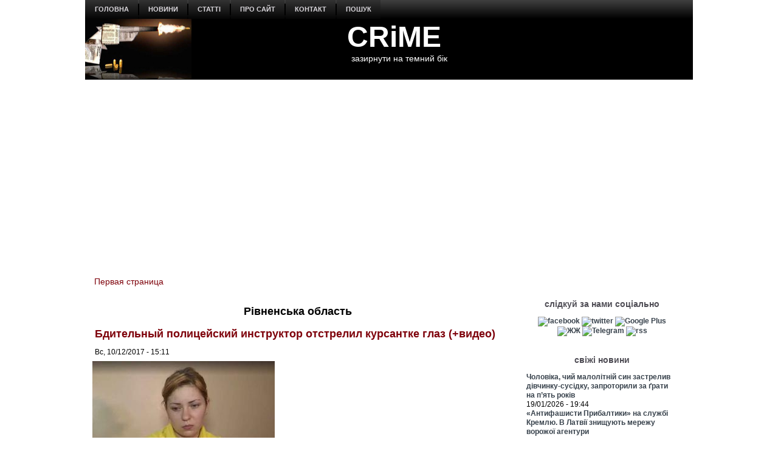

--- FILE ---
content_type: text/html
request_url: https://kinoafisha.ua/widget/index.html
body_size: 2840
content:
<!DOCTYPE html>
<html lang="en">
<head>
    <meta charset="UTF-8">
    <title>Kino banner</title>

    <style>*{-webkit-box-sizing: border-box;-moz-box-sizing: border-box;box-sizing: border-box;padding: 0;margin: 0;border: 0}.box{width: 100%;height: 100%;text-align: center}#contOffer{display: inline-block;text-align: center;min-width: 300px;max-width: 300px;height: 250px;background: url('/themes/kino/images/widget/ka_body_bg.png') 0 98% / contain no-repeat;position: relative;overflow: hidden}#contTopOffer{float: left;width: 300px;height: 48px;background: url('/themes/kino/images/widget/ka_top_bg.png') 0 0 / contain no-repeat}#contOfferLogo{display: block;text-decoration: none;padding: 15px 0}#contBody{clear: both}.contCarouselTitle{display: inline-block;vertical-align: top;padding: 10px 0 1px;font-size: 14px;line-height: 14px;width: 200px;white-space: nowrap;overflow: hidden;text-overflow: ellipsis}.contCarouselTitle a{text-decoration: none;font-family: Arial;font-weight: bold;font-size: 14px;line-height: 14px;color: #000}.contCarouselGenre{font-family: Arial;display: inline-block;vertical-align: middle;padding: 0px 0 7px;font-weight: normal;white-space: nowrap;width: 200px;margin: 0 auto 3px}.contCarouselGenre a{display: block;font-family: Arial;font-size: 11px;line-height: 11px;color: #757474;text-decoration: none;overflow: hidden;width: 200px;white-space: nowrap;text-overflow: ellipsis}#contCarouselBox{width: 258px;height: 193px;margin: auto;position: relative}.contCarouselButton .buttonBuy{display: inline-block;vertical-align: middle;background: url('/themes/kino/images/widget/ka_btn.png') 50% 0 no-repeat;width: 132px;height: 35px;text-decoration: none;font-family: 'Open Sans', Arial, sans-serif;font-size: 12px;line-height: 32px;font-weight: 700;color: #fff;text-transform: uppercase;position: absolute;left: 125px;bottom: -13px;margin: auto;z-index: 5;text-shadow: 0 1px 0 #9b5b2d}.contCarouselButton .buttonBuy:hover{opacity: .95}.contCarouselButton .buttonBuy:focus{outline: none}.contCarouselButton .buttonBuy:active{bottom: -14px}#kb-slider{margin: auto;height: 193px !important}#kb-slider > div{padding: 0 10px; -webkit-transition: .5s ease; -moz-transition: .5 ease; transition: .5s ease; animation: none !important;}#kb-slider img{-moz-box-shadow: 0 1px 3px rgba(0,0,0,.5);-webkit-box-shadow: 0 1px 3px rgba(0,0,0,.5);box-shadow: 0 1px 3px rgba(0,0,0,.5)}.slidr-control{width: 12px !important;height: 19px !important}.slidr-control.left{left: 10px !important;margin-top: 16px !important;background: url('/themes/kino/images/widget/ka_arr_l_bg.png') 0 0 no-repeat}.slidr-control.left:after, .slidr-control.right:after{content: "";display: none}.slidr-control.right{right: 10px !important;margin-top: 16px !important;background: url('/themes/kino/images/widget/ka_arr_r_bg.png') 0 0 no-repeat}.slidr-control.up,.slidr-control.down{display: none}

.contCarouselButton .buttonAdv{display:inline-block;vertical-align:middle;width:140px;height:35px;text-decoration:none;position:absolute;left:125px;bottom:-13px;margin:auto;z-index:5}#kb-slider .buttonAdv > img{box-shadow:none}</style>

    </head>
<body>
<div id="contOffer">

    <div id="contTopOffer">
        <div id="contTopOfferInner">
            <a href="http://kinoafisha.ua" id="contOfferLogo" target="_blank">
                <img src="//kinoafisha.ua/themes/kino/images/widget/ka_logo_ru.png" alt="">
            </a>
        </div>
    </div>

    <div id="contBody">
        <div id="contCarousel">
            <div id="contCarouselBox">

                <div id="kb-slider">

                                                                
                        <div data-slidr="sldr0">
                            <div class="box">
                                <span class="contCarouselTitle"><a href="http://kinoafisha.ua/films/28-rok-v-po-tomu-hram-k-stok?utm_source=ukr.net&amp;utm_medium=banner_cinema&amp;utm_campaign=28+%D0%BB%D0%B5%D1%82+%D1%81%D0%BF%D1%83%D1%81%D1%82%D1%8F%3A+%D0%A5%D1%80%D0%B0%D0%BC+%D0%BA%D0%BE%D1%81%D1%82%D0%B5%D0%B9" target="_blank">28 лет спустя: Храм костей</a></span>
                                <b class="contCarouselGenre"><a href="http://kinoafisha.ua/films/28-rok-v-po-tomu-hram-k-stok?utm_source=ukr.net&amp;utm_medium=banner_cinema&amp;utm_campaign=28+%D0%BB%D0%B5%D1%82+%D1%81%D0%BF%D1%83%D1%81%D1%82%D1%8F%3A+%D0%A5%D1%80%D0%B0%D0%BC+%D0%BA%D0%BE%D1%81%D1%82%D0%B5%D0%B9">ужасы</a></b>
                                <a href="http://kinoafisha.ua/films/28-rok-v-po-tomu-hram-k-stok?utm_source=ukr.net&amp;utm_medium=banner_cinema&amp;utm_campaign=28+%D0%BB%D0%B5%D1%82+%D1%81%D0%BF%D1%83%D1%81%D1%82%D1%8F%3A+%D0%A5%D1%80%D0%B0%D0%BC+%D0%BA%D0%BE%D1%81%D1%82%D0%B5%D0%B9" target="_blank"><img src="//kinoafisha.ua/upload/widget/10831.jpg" alt=""></a>

                                                                    <div class="contCarouselButton">
                                        <a href="http://kinoafisha.ua/films/28-rok-v-po-tomu-hram-k-stok?utm_source=ukr.net&amp;utm_medium=banner_cinema&amp;utm_campaign=28+%D0%BB%D0%B5%D1%82+%D1%81%D0%BF%D1%83%D1%81%D1%82%D1%8F%3A+%D0%A5%D1%80%D0%B0%D0%BC+%D0%BA%D0%BE%D1%81%D1%82%D0%B5%D0%B9" target="_blank" class="buttonBuy">Купить билет</a>
                                    </div>
                                
                            </div>
                        </div>

                                            
                        <div data-slidr="sldr1">
                            <div class="box">
                                <span class="contCarouselTitle"><a href="http://kinoafisha.ua/films/carli-superpes?utm_source=ukr.net&amp;utm_medium=banner_cinema&amp;utm_campaign=%D0%A7%D0%B0%D1%80%D0%BB%D0%B8+%D1%81%D1%83%D0%BF%D0%B5%D1%80%D0%BF%D0%B5%D1%81" target="_blank">Чарли суперпес</a></span>
                                <b class="contCarouselGenre"><a href="http://kinoafisha.ua/films/carli-superpes?utm_source=ukr.net&amp;utm_medium=banner_cinema&amp;utm_campaign=%D0%A7%D0%B0%D1%80%D0%BB%D0%B8+%D1%81%D1%83%D0%BF%D0%B5%D1%80%D0%BF%D0%B5%D1%81">комедия, приключения, анимация</a></b>
                                <a href="http://kinoafisha.ua/films/carli-superpes?utm_source=ukr.net&amp;utm_medium=banner_cinema&amp;utm_campaign=%D0%A7%D0%B0%D1%80%D0%BB%D0%B8+%D1%81%D1%83%D0%BF%D0%B5%D1%80%D0%BF%D0%B5%D1%81" target="_blank"><img src="//kinoafisha.ua/upload/widget/10623.jpg" alt=""></a>

                                                                    <div class="contCarouselButton">
                                        <a href="http://kinoafisha.ua/films/carli-superpes?utm_source=ukr.net&amp;utm_medium=banner_cinema&amp;utm_campaign=%D0%A7%D0%B0%D1%80%D0%BB%D0%B8+%D1%81%D1%83%D0%BF%D0%B5%D1%80%D0%BF%D0%B5%D1%81" target="_blank" class="buttonBuy">Купить билет</a>
                                    </div>
                                
                            </div>
                        </div>

                                            
                        <div data-slidr="sldr2">
                            <div class="box">
                                <span class="contCarouselTitle"><a href="http://kinoafisha.ua/films/mart-supr-m-gen-i-komb-nac-i?utm_source=ukr.net&amp;utm_medium=banner_cinema&amp;utm_campaign=%D0%9C%D0%B0%D1%80%D1%82%D0%B8+%D0%A1%D1%83%D0%BF%D1%80%D0%B8%D0%BC.+%D0%93%D0%B5%D0%BD%D0%B8%D0%B9+%D0%BA%D0%BE%D0%BC%D0%B1%D0%B8%D0%BD%D0%B0%D1%86%D0%B8%D0%B9" target="_blank">Марти Суприм. Гений комбинаций</a></span>
                                <b class="contCarouselGenre"><a href="http://kinoafisha.ua/films/mart-supr-m-gen-i-komb-nac-i?utm_source=ukr.net&amp;utm_medium=banner_cinema&amp;utm_campaign=%D0%9C%D0%B0%D1%80%D1%82%D0%B8+%D0%A1%D1%83%D0%BF%D1%80%D0%B8%D0%BC.+%D0%93%D0%B5%D0%BD%D0%B8%D0%B9+%D0%BA%D0%BE%D0%BC%D0%B1%D0%B8%D0%BD%D0%B0%D1%86%D0%B8%D0%B9">комедия, приключения, биография</a></b>
                                <a href="http://kinoafisha.ua/films/mart-supr-m-gen-i-komb-nac-i?utm_source=ukr.net&amp;utm_medium=banner_cinema&amp;utm_campaign=%D0%9C%D0%B0%D1%80%D1%82%D0%B8+%D0%A1%D1%83%D0%BF%D1%80%D0%B8%D0%BC.+%D0%93%D0%B5%D0%BD%D0%B8%D0%B9+%D0%BA%D0%BE%D0%BC%D0%B1%D0%B8%D0%BD%D0%B0%D1%86%D0%B8%D0%B9" target="_blank"><img src="//kinoafisha.ua/upload/widget/10882.jpg" alt=""></a>

                                                                    <div class="contCarouselButton">
                                        <a href="http://kinoafisha.ua/films/mart-supr-m-gen-i-komb-nac-i?utm_source=ukr.net&amp;utm_medium=banner_cinema&amp;utm_campaign=%D0%9C%D0%B0%D1%80%D1%82%D0%B8+%D0%A1%D1%83%D0%BF%D1%80%D0%B8%D0%BC.+%D0%93%D0%B5%D0%BD%D0%B8%D0%B9+%D0%BA%D0%BE%D0%BC%D0%B1%D0%B8%D0%BD%D0%B0%D1%86%D0%B8%D0%B9" target="_blank" class="buttonBuy">Купить билет</a>
                                    </div>
                                
                            </div>
                        </div>

                                            
                        <div data-slidr="sldr3">
                            <div class="box">
                                <span class="contCarouselTitle"><a href="http://kinoafisha.ua/films/nshii?utm_source=ukr.net&amp;utm_medium=banner_cinema&amp;utm_campaign=%D0%94%D1%80%D1%83%D0%B3%D0%BE%D0%B9" target="_blank">Другой</a></span>
                                <b class="contCarouselGenre"><a href="http://kinoafisha.ua/films/nshii?utm_source=ukr.net&amp;utm_medium=banner_cinema&amp;utm_campaign=%D0%94%D1%80%D1%83%D0%B3%D0%BE%D0%B9">фантастика, триллер, ужасы</a></b>
                                <a href="http://kinoafisha.ua/films/nshii?utm_source=ukr.net&amp;utm_medium=banner_cinema&amp;utm_campaign=%D0%94%D1%80%D1%83%D0%B3%D0%BE%D0%B9" target="_blank"><img src="//kinoafisha.ua/upload/widget/10936.jpg" alt=""></a>

                                                                    <div class="contCarouselButton">
                                        <a href="http://kinoafisha.ua/films/nshii?utm_source=ukr.net&amp;utm_medium=banner_cinema&amp;utm_campaign=%D0%94%D1%80%D1%83%D0%B3%D0%BE%D0%B9" target="_blank" class="buttonBuy">Купить билет</a>
                                    </div>
                                
                            </div>
                        </div>

                                            
                        <div data-slidr="sldr4">
                            <div class="box">
                                <span class="contCarouselTitle"><a href="http://kinoafisha.ua/films/zvuk-pad-nnya?utm_source=ukr.net&amp;utm_medium=banner_cinema&amp;utm_campaign=%D0%97%D0%B2%D1%83%D0%BA+%D0%BF%D0%B0%D0%B4%D0%B5%D0%BD%D0%B8%D1%8F" target="_blank">Звук падения</a></span>
                                <b class="contCarouselGenre"><a href="http://kinoafisha.ua/films/zvuk-pad-nnya?utm_source=ukr.net&amp;utm_medium=banner_cinema&amp;utm_campaign=%D0%97%D0%B2%D1%83%D0%BA+%D0%BF%D0%B0%D0%B4%D0%B5%D0%BD%D0%B8%D1%8F">драма</a></b>
                                <a href="http://kinoafisha.ua/films/zvuk-pad-nnya?utm_source=ukr.net&amp;utm_medium=banner_cinema&amp;utm_campaign=%D0%97%D0%B2%D1%83%D0%BA+%D0%BF%D0%B0%D0%B4%D0%B5%D0%BD%D0%B8%D1%8F" target="_blank"><img src="//kinoafisha.ua/upload/widget/10891.jpg" alt=""></a>

                                                                    <div class="contCarouselButton">
                                        <a href="http://kinoafisha.ua/films/zvuk-pad-nnya?utm_source=ukr.net&amp;utm_medium=banner_cinema&amp;utm_campaign=%D0%97%D0%B2%D1%83%D0%BA+%D0%BF%D0%B0%D0%B4%D0%B5%D0%BD%D0%B8%D1%8F" target="_blank" class="buttonBuy">Купить билет</a>
                                    </div>
                                
                            </div>
                        </div>

                                            
                        <div data-slidr="sldr5">
                            <div class="box">
                                <span class="contCarouselTitle"><a href="http://kinoafisha.ua/films/dehto-luabit-lisih?utm_source=ukr.net&amp;utm_medium=banner_cinema&amp;utm_campaign=%D0%9B%D1%8B%D1%81%D1%8B%D0%B9+%E2%80%93+%D1%85%D0%B8%D1%82+%D1%81%D0%B5%D0%B7%D0%BE%D0%BD%D0%B0" target="_blank">Лысый – хит сезона</a></span>
                                <b class="contCarouselGenre"><a href="http://kinoafisha.ua/films/dehto-luabit-lisih?utm_source=ukr.net&amp;utm_medium=banner_cinema&amp;utm_campaign=%D0%9B%D1%8B%D1%81%D1%8B%D0%B9+%E2%80%93+%D1%85%D0%B8%D1%82+%D1%81%D0%B5%D0%B7%D0%BE%D0%BD%D0%B0">комедия</a></b>
                                <a href="http://kinoafisha.ua/films/dehto-luabit-lisih?utm_source=ukr.net&amp;utm_medium=banner_cinema&amp;utm_campaign=%D0%9B%D1%8B%D1%81%D1%8B%D0%B9+%E2%80%93+%D1%85%D0%B8%D1%82+%D1%81%D0%B5%D0%B7%D0%BE%D0%BD%D0%B0" target="_blank"><img src="//kinoafisha.ua/upload/widget/10744.jpg" alt=""></a>

                                                                    <div class="contCarouselButton">
                                        <a href="http://kinoafisha.ua/films/dehto-luabit-lisih?utm_source=ukr.net&amp;utm_medium=banner_cinema&amp;utm_campaign=%D0%9B%D1%8B%D1%81%D1%8B%D0%B9+%E2%80%93+%D1%85%D0%B8%D1%82+%D1%81%D0%B5%D0%B7%D0%BE%D0%BD%D0%B0" target="_blank" class="buttonBuy">Купить билет</a>
                                    </div>
                                
                            </div>
                        </div>

                                            
                        <div data-slidr="sldr6">
                            <div class="box">
                                <span class="contCarouselTitle"><a href="http://kinoafisha.ua/films/kol-r-granata?utm_source=ukr.net&amp;utm_medium=banner_cinema&amp;utm_campaign=%D0%A6%D0%B2%D0%B5%D1%82+%D0%B3%D1%80%D0%B0%D0%BD%D0%B0%D1%82%D0%B0" target="_blank">Цвет граната</a></span>
                                <b class="contCarouselGenre"><a href="http://kinoafisha.ua/films/kol-r-granata?utm_source=ukr.net&amp;utm_medium=banner_cinema&amp;utm_campaign=%D0%A6%D0%B2%D0%B5%D1%82+%D0%B3%D1%80%D0%B0%D0%BD%D0%B0%D1%82%D0%B0">драма, биография</a></b>
                                <a href="http://kinoafisha.ua/films/kol-r-granata?utm_source=ukr.net&amp;utm_medium=banner_cinema&amp;utm_campaign=%D0%A6%D0%B2%D0%B5%D1%82+%D0%B3%D1%80%D0%B0%D0%BD%D0%B0%D1%82%D0%B0" target="_blank"><img src="//kinoafisha.ua/upload/widget/10455.jpg" alt=""></a>

                                                                    <div class="contCarouselButton">
                                        <a href="http://kinoafisha.ua/films/kol-r-granata?utm_source=ukr.net&amp;utm_medium=banner_cinema&amp;utm_campaign=%D0%A6%D0%B2%D0%B5%D1%82+%D0%B3%D1%80%D0%B0%D0%BD%D0%B0%D1%82%D0%B0" target="_blank" class="buttonBuy">Купить билет</a>
                                    </div>
                                
                            </div>
                        </div>

                                            
                        <div data-slidr="sldr7">
                            <div class="box">
                                <span class="contCarouselTitle"><a href="http://kinoafisha.ua/films/prosxavai-merzotniku?utm_source=ukr.net&amp;utm_medium=banner_cinema&amp;utm_campaign=%D0%9F%D1%80%D0%BE%D1%89%D0%B0%D0%B9%2C+%D0%BC%D0%B5%D1%80%D0%B7%D0%B0%D0%B2%D0%B5%D1%86%21" target="_blank">Прощай, мерзавец!</a></span>
                                <b class="contCarouselGenre"><a href="http://kinoafisha.ua/films/prosxavai-merzotniku?utm_source=ukr.net&amp;utm_medium=banner_cinema&amp;utm_campaign=%D0%9F%D1%80%D0%BE%D1%89%D0%B0%D0%B9%2C+%D0%BC%D0%B5%D1%80%D0%B7%D0%B0%D0%B2%D0%B5%D1%86%21">комедия</a></b>
                                <a href="http://kinoafisha.ua/films/prosxavai-merzotniku?utm_source=ukr.net&amp;utm_medium=banner_cinema&amp;utm_campaign=%D0%9F%D1%80%D0%BE%D1%89%D0%B0%D0%B9%2C+%D0%BC%D0%B5%D1%80%D0%B7%D0%B0%D0%B2%D0%B5%D1%86%21" target="_blank"><img src="//kinoafisha.ua/upload/widget/10920.jpg" alt=""></a>

                                                                    <div class="contCarouselButton">
                                        <a href="http://kinoafisha.ua/films/prosxavai-merzotniku?utm_source=ukr.net&amp;utm_medium=banner_cinema&amp;utm_campaign=%D0%9F%D1%80%D0%BE%D1%89%D0%B0%D0%B9%2C+%D0%BC%D0%B5%D1%80%D0%B7%D0%B0%D0%B2%D0%B5%D1%86%21" target="_blank" class="buttonBuy">Купить билет</a>
                                    </div>
                                
                            </div>
                        </div>

                                            
                        <div data-slidr="sldr8">
                            <div class="box">
                                <span class="contCarouselTitle"><a href="http://kinoafisha.ua/films/isptatelni-srok?utm_source=ukr.net&amp;utm_medium=banner_cinema&amp;utm_campaign=%D0%98%D1%81%D0%BF%D1%8B%D1%82%D0%B0%D1%82%D0%B5%D0%BB%D1%8C%D0%BD%D1%8B%D0%B9+%D1%81%D1%80%D0%BE%D0%BA" target="_blank">Испытательный срок</a></span>
                                <b class="contCarouselGenre"><a href="http://kinoafisha.ua/films/isptatelni-srok?utm_source=ukr.net&amp;utm_medium=banner_cinema&amp;utm_campaign=%D0%98%D1%81%D0%BF%D1%8B%D1%82%D0%B0%D1%82%D0%B5%D0%BB%D1%8C%D0%BD%D1%8B%D0%B9+%D1%81%D1%80%D0%BE%D0%BA">комедия</a></b>
                                <a href="http://kinoafisha.ua/films/isptatelni-srok?utm_source=ukr.net&amp;utm_medium=banner_cinema&amp;utm_campaign=%D0%98%D1%81%D0%BF%D1%8B%D1%82%D0%B0%D1%82%D0%B5%D0%BB%D1%8C%D0%BD%D1%8B%D0%B9+%D1%81%D1%80%D0%BE%D0%BA" target="_blank"><img src="//kinoafisha.ua/upload/widget/7487.jpg" alt=""></a>

                                                                    <div class="contCarouselButton">
                                        <a href="http://kinoafisha.ua/films/isptatelni-srok?utm_source=ukr.net&amp;utm_medium=banner_cinema&amp;utm_campaign=%D0%98%D1%81%D0%BF%D1%8B%D1%82%D0%B0%D1%82%D0%B5%D0%BB%D1%8C%D0%BD%D1%8B%D0%B9+%D1%81%D1%80%D0%BE%D0%BA" target="_blank" class="buttonBuy">Купить билет</a>
                                    </div>
                                
                            </div>
                        </div>

                                            
                        <div data-slidr="sldr9">
                            <div class="box">
                                <span class="contCarouselTitle"><a href="http://kinoafisha.ua/films/jaga-krov?utm_source=ukr.net&amp;utm_medium=banner_cinema&amp;utm_campaign=%D0%96%D0%B0%D0%B6%D0%B4%D0%B0+%D0%BA%D1%80%D0%BE%D0%B2%D0%B8" target="_blank">Жажда крови</a></span>
                                <b class="contCarouselGenre"><a href="http://kinoafisha.ua/films/jaga-krov?utm_source=ukr.net&amp;utm_medium=banner_cinema&amp;utm_campaign=%D0%96%D0%B0%D0%B6%D0%B4%D0%B0+%D0%BA%D1%80%D0%BE%D0%B2%D0%B8">ужасы</a></b>
                                <a href="http://kinoafisha.ua/films/jaga-krov?utm_source=ukr.net&amp;utm_medium=banner_cinema&amp;utm_campaign=%D0%96%D0%B0%D0%B6%D0%B4%D0%B0+%D0%BA%D1%80%D0%BE%D0%B2%D0%B8" target="_blank"><img src="//kinoafisha.ua/upload/widget/10849.jpg" alt=""></a>

                                
                            </div>
                        </div>

                                            
                        <div data-slidr="sldr10">
                            <div class="box">
                                <span class="contCarouselTitle"><a href="http://kinoafisha.ua/films/p-snya-luabov?utm_source=ukr.net&amp;utm_medium=banner_cinema&amp;utm_campaign=%D0%9F%D0%B5%D1%81%D0%BD%D1%8F+%D0%BB%D1%8E%D0%B1%D0%B2%D0%B8" target="_blank">Песня любви</a></span>
                                <b class="contCarouselGenre"><a href="http://kinoafisha.ua/films/p-snya-luabov?utm_source=ukr.net&amp;utm_medium=banner_cinema&amp;utm_campaign=%D0%9F%D0%B5%D1%81%D0%BD%D1%8F+%D0%BB%D1%8E%D0%B1%D0%B2%D0%B8">драма, биография, байопик</a></b>
                                <a href="http://kinoafisha.ua/films/p-snya-luabov?utm_source=ukr.net&amp;utm_medium=banner_cinema&amp;utm_campaign=%D0%9F%D0%B5%D1%81%D0%BD%D1%8F+%D0%BB%D1%8E%D0%B1%D0%B2%D0%B8" target="_blank"><img src="//kinoafisha.ua/upload/widget/10825.jpg" alt=""></a>

                                                                    <div class="contCarouselButton">
                                        <a href="http://kinoafisha.ua/films/p-snya-luabov?utm_source=ukr.net&amp;utm_medium=banner_cinema&amp;utm_campaign=%D0%9F%D0%B5%D1%81%D0%BD%D1%8F+%D0%BB%D1%8E%D0%B1%D0%B2%D0%B8" target="_blank" class="buttonBuy">Купить билет</a>
                                    </div>
                                
                            </div>
                        </div>

                                            
                        <div data-slidr="sldr11">
                            <div class="box">
                                <span class="contCarouselTitle"><a href="http://kinoafisha.ua/films/primat?utm_source=ukr.net&amp;utm_medium=banner_cinema&amp;utm_campaign=%D0%9F%D1%80%D0%B8%D0%BC%D0%B0%D1%82" target="_blank">Примат</a></span>
                                <b class="contCarouselGenre"><a href="http://kinoafisha.ua/films/primat?utm_source=ukr.net&amp;utm_medium=banner_cinema&amp;utm_campaign=%D0%9F%D1%80%D0%B8%D0%BC%D0%B0%D1%82">ужасы</a></b>
                                <a href="http://kinoafisha.ua/films/primat?utm_source=ukr.net&amp;utm_medium=banner_cinema&amp;utm_campaign=%D0%9F%D1%80%D0%B8%D0%BC%D0%B0%D1%82" target="_blank"><img src="//kinoafisha.ua/upload/widget/10863.jpg" alt=""></a>

                                                                    <div class="contCarouselButton">
                                        <a href="http://kinoafisha.ua/films/primat?utm_source=ukr.net&amp;utm_medium=banner_cinema&amp;utm_campaign=%D0%9F%D1%80%D0%B8%D0%BC%D0%B0%D1%82" target="_blank" class="buttonBuy">Купить билет</a>
                                    </div>
                                
                            </div>
                        </div>

                                            
                        <div data-slidr="sldr12">
                            <div class="box">
                                <span class="contCarouselTitle"><a href="http://kinoafisha.ua/films/7-bajan?utm_source=ukr.net&amp;utm_medium=banner_cinema&amp;utm_campaign=7+%D0%B6%D0%B5%D0%BB%D0%B0%D0%BD%D0%B8%D0%B9" target="_blank">7 желаний</a></span>
                                <b class="contCarouselGenre"><a href="http://kinoafisha.ua/films/7-bajan?utm_source=ukr.net&amp;utm_medium=banner_cinema&amp;utm_campaign=7+%D0%B6%D0%B5%D0%BB%D0%B0%D0%BD%D0%B8%D0%B9">комедия</a></b>
                                <a href="http://kinoafisha.ua/films/7-bajan?utm_source=ukr.net&amp;utm_medium=banner_cinema&amp;utm_campaign=7+%D0%B6%D0%B5%D0%BB%D0%B0%D0%BD%D0%B8%D0%B9" target="_blank"><img src="//kinoafisha.ua/upload/widget/10829.jpg" alt=""></a>

                                                                    <div class="contCarouselButton">
                                        <a href="http://kinoafisha.ua/films/7-bajan?utm_source=ukr.net&amp;utm_medium=banner_cinema&amp;utm_campaign=7+%D0%B6%D0%B5%D0%BB%D0%B0%D0%BD%D0%B8%D0%B9" target="_blank" class="buttonBuy">Купить билет</a>
                                    </div>
                                
                            </div>
                        </div>

                                        
                </div>

            </div>
        </div>
    </div>

</div>

<script src="//kinoafisha.ua/themes/kino/js/widget/slidr.min.js"></script>
<script>
    var s = slidr.create('kb-slider', {'breadcrumbs': false, 'transition': 'fade'});
    s.add('h', ["sldr0","sldr1","sldr2","sldr3","sldr4","sldr5","sldr6","sldr7","sldr8","sldr9","sldr10","sldr11","sldr12","sldr0"]);
    s.auto(3000);
</script>


</body>
</html>


--- FILE ---
content_type: text/html; charset=utf-8
request_url: https://www.google.com/recaptcha/api2/aframe
body_size: 267
content:
<!DOCTYPE HTML><html><head><meta http-equiv="content-type" content="text/html; charset=UTF-8"></head><body><script nonce="NMzEJgWRJRRJr5Q_fa7nhQ">/** Anti-fraud and anti-abuse applications only. See google.com/recaptcha */ try{var clients={'sodar':'https://pagead2.googlesyndication.com/pagead/sodar?'};window.addEventListener("message",function(a){try{if(a.source===window.parent){var b=JSON.parse(a.data);var c=clients[b['id']];if(c){var d=document.createElement('img');d.src=c+b['params']+'&rc='+(localStorage.getItem("rc::a")?sessionStorage.getItem("rc::b"):"");window.document.body.appendChild(d);sessionStorage.setItem("rc::e",parseInt(sessionStorage.getItem("rc::e")||0)+1);localStorage.setItem("rc::h",'1768889709398');}}}catch(b){}});window.parent.postMessage("_grecaptcha_ready", "*");}catch(b){}</script></body></html>

--- FILE ---
content_type: text/plain
request_url: https://www.google-analytics.com/j/collect?v=1&_v=j102&a=149209681&t=pageview&_s=1&dl=https%3A%2F%2Fcrime-ua.com%2Ftaxonomy%2Fterm%2F7539%3Fpage%3D1&ul=en-us%40posix&dt=%D0%A0%D1%96%D0%B2%D0%BD%D0%B5%D0%BD%D1%81%D1%8C%D0%BA%D0%B0%20%D0%BE%D0%B1%D0%BB%D0%B0%D1%81%D1%82%D1%8C%20%7C%20Page%202%20%7C%20CRiME&sr=1280x720&vp=1280x720&_u=IEBAAEABAAAAACAAI~&jid=811278367&gjid=2010144926&cid=523198712.1768889708&tid=UA-65615594-1&_gid=1057957939.1768889708&_r=1&_slc=1&z=419002800
body_size: -450
content:
2,cG-ZT88Z5TXJR